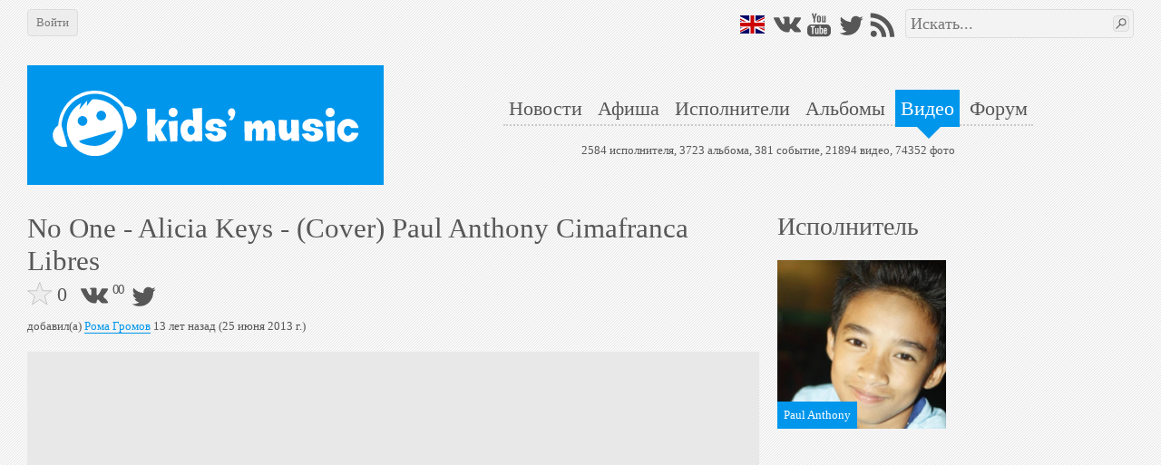

--- FILE ---
content_type: text/html; charset=utf-8
request_url: https://kidsmusic.info/videos/112024
body_size: 4985
content:

<!DOCTYPE html>
<html lang="ru">
    <head prefix="og: http://ogp.me/ns#">

            <meta name="Googlebot-News" property="Googlebot-News" content="noindex, nofollow">

            <meta name="viewport" property="viewport" content="width=device-width,initial-scale=1,minimum-scale=1,maximum-scale=1,user-scalable=0" />

        <meta name="apple-mobile-web-app-capable" property="apple-mobile-web-app-capable" content="yes" />
        <meta name="apple-mobile-web-app-title" property="apple-mobile-web-app-title" content="kids'music" />
        <meta name="og:title" property="og:title" content="Видео No One - Alicia Keys - (Cover) Paul Anthony Cimafranca Libres @ kids&#39;music" />
        <meta name="og:url" property="og:url" content="https://kidsmusic.info/videos/112024" />
        <meta name="twitter:domain" property="twitter:domain" content="kidsmusic.info" />
        <meta name="twitter:url" property="twitter:url" content="https://kidsmusic.info/videos/112024" />
        <meta name="twitter:title" property="twitter:title" content="Видео No One - Alicia Keys - (Cover) Paul Anthony Cimafranca Libres @ kids&#39;music" />
        <meta name="twitter:site" property="twitter:site" content="@kidsmusicru" />
        <meta name="twitter:creator" property="twitter:creator" content="@kidsmusicru" />

            <meta name="keywords" property="keywords" content="No One - Alicia Keys - (Cover) Paul Anthony Cimafranca Libres" />


        <title>Видео No One - Alicia Keys - (Cover) Paul Anthony Cimafranca Libres @ kids&#39;music</title>
        <link rel="shortcut icon" type="image/x-icon" href="https://kidsmusic.info/favicon.ico" />
        <link rel="search" type="application/opensearchdescription+xml" title="kids'music" href="/search.xml">
        <link rel="stylesheet" type="text/css" href="/UI/Shared/CSS/Themes/blue.min.css?v=2.1.9.2" />
        <link rel="stylesheet" type="text/css" href="/all.min.css?v=2.1.9.2" />

            <link rel="stylesheet" type="text/css" href="/UI/Shared/CSS/responsive.min.css?v=2.1.9.2" />

        
    <link type="text/css" rel="stylesheet" href="/UI/Video/CSS/videoProfile.min.css?v=2.1.9.2" />


            <link type="text/html" rel="alternate" hreflang="en" href="https://en.kidsmusic.info/videos/112024" />

        
    <meta name="og:type" property="og:type" content="video.other" />

        <meta name="og:image" property="og:image" content="http://i1.ytimg.com/vi/8A3JOu4FMM4/sddefault.jpg" />
        <link rel="image_src" href="http://i1.ytimg.com/vi/8A3JOu4FMM4/sddefault.jpg">

    </head>
    <body>
        <div id="wrapper" class="grid-container">
            <div id="mobileHeader" class="hide-on-desktop tBackground" canvas="yes">
                <a href="/">
                    <img src="/Images/logo_full.svg" />
                </a>
                <div id="sideMenuLauncher" data-bind="click: sideMenu"></div>
                <div id="sideSearchLauncher" data-bind="click: sideSearch"></div>
            </div>
            <div id="sideMenu" class="tBackground">
                <ul>
                        <li><a href="/login">Войти на сайт</a></li>
                    <li><a href="/">Главная</a></li>
                    <li><a href="/news">Новости</a></li>
                    <li><a href="/events">Афиша</a></li>
                    <li><a href="/artists">Исполнители</a></li>
                    <li><a href="/albums">Альбомы</a></li>
                    <li><a href="/videos">Видео</a></li>
                    <li>
                        <a href="/forum">Форум</a>
                    </li>
                    <li><a href="/User/FullVersion" rel="nofollow">Полная версия</a></li>
                </ul>
                <div class="social">    <a class="flagen" href="https://en.kidsmusic.info/videos/112024"></a>
<a class="vkontakte" href="https://vk.com/kidsmusic" target="_blank" title="VK"></a>
<a class="facebook" href="https://facebook.com/kidsmusic.info" target="_blank" title="Facebook"></a>
<a class="youtube" href="https://www.youtube.com/user/KidsmusicRu" target="_blank" title="YouTube"></a>
<a class="twitter" href="https://twitter.com/kidsmusicru" target="_blank" title="Twitter"></a>
<a class="instagram" href="https://www.instagram.com/kidsmusic/" target="_blank" title="Instagram"></a>
<a class="rss" href="/yandex.rss" target="_blank" title="RSS"></a></div>
            </div>
            <div id="sideSearch" class="tBackground">
                <div><form action="/search" method="get">
<input type="text" name="term" data-wmark="Искать..." autocomplete="off" />
<ul class="autoResults"></ul>
<button type="submit" class="searchButton button"></button>
</form></div>
            </div>
            <div id="desktopHeader" class="hide-on-mobile">
                <div class="grid-100 b30">
                    <div id="leftPanel">
                            <a class="button" id="loginButton" href="/login">Войти</a>
                    </div>
                    <div id="rightPanel" class="hide-on-mobile">
                            <a class="flagen" href="https://en.kidsmusic.info/videos/112024"></a>
<a class="vkontakte" href="https://vk.com/kidsmusic" target="_blank" title="VK"></a>
<a class="facebook" href="https://facebook.com/kidsmusic.info" target="_blank" title="Facebook"></a>
<a class="youtube" href="https://www.youtube.com/user/KidsmusicRu" target="_blank" title="YouTube"></a>
<a class="twitter" href="https://twitter.com/kidsmusicru" target="_blank" title="Twitter"></a>
<a class="instagram" href="https://www.instagram.com/kidsmusic/" target="_blank" title="Instagram"></a>
<a class="rss" href="/yandex.rss" target="_blank" title="RSS"></a>
                        <div id="searchArea"><form action="/search" method="get">
<input type="text" name="term" data-wmark="Искать..." autocomplete="off" />
<ul class="autoResults"></ul>
<button type="submit" class="searchButton button"></button>
</form></div>
                    </div>
                </div>
                <div class="grid-100 grid-parent">
                    <a id="logo" class="grid-33" href="/">
                        <div class="tBackground">
                            <img class="responsive" src="/Images/logo_full.svg" />
                        </div>
                    </a>
                    <div class="grid-66">
                        <div id="menuAndInfo">
                            <div id="menu" class="b25">
                                <ul>
                                    <li><a class="tHover" href="/news" id="menu_ru_news">Новости</a></li>
                                    <li><a class="tHover" href="/events" id="menu_ru_events">Афиша</a></li>
                                    <li><a class="tHover" href="/artists" id="menu_ru_artists">Исполнители</a></li>
                                    <li><a class="tHover" href="/albums" id="menu_ru_albums">Альбомы</a></li>
                                    <li><a class="tBackground" href="/videos" id="menu_ru_videos">Видео</a></li>
                                    <li>
                                        <a class="tHover" href="/forum">Форум</a>
                                    </li>
                                </ul>
                            </div>
                            <div id="info">
                                2584 исполнителя,
                                3723 альбома,
                                381 событие,
                                21894 видео,
                                74352 фото
                            </div>
                        </div>
                    </div>
                </div>
            </div>
            <div id="content">
                




<div class="grid-66 mobile-grid-100 grid-parent b20" data-bind="visible: !editMode()">
    <div class="l10 r10">
        <h1 data-bind="text: Name">No One - Alicia Keys - (Cover) Paul Anthony Cimafranca Libres</h1>
        <div class="t5 b5" data-bind="visible: !editMode()">
            <div class="like"
     data-id="112024"
     data-liked="False"
     data-likes="0"
     data-category="3"
     data-size="big">
</div>
            <div class="share"><div class="vkontakte" title="Поделиться ВКонтакте" data-bind="click: shareVK"></div>
<div class="vkontakteCounter" data-bind="text: vkCount"></div>
<div class="facebook" title="Поделиться в Facebook" data-bind="click: shareFB"></div>
<div class="facebookCounter" data-bind="text: fbCount"></div>
<div class="twitter" title="Твитнуть" data-bind="click: tweet"></div></div>
            <div class="buttons l10 hide-on-mobile">
                            </div>
        </div>
        <div class="t5 b20" data-bind="addedBy: $data"></div>
    </div>
    <div class="ratio_2_1 l10 r10 mobile-l0 mobile-r0">
        <div class="content">
            <iframe class="video" src="//www.youtube.com/embed/8A3JOu4FMM4?wmode=opaque&amp;autohide=1&amp;showinfo=1" frameborder="0" allowfullscreen="true" 
                mozallowfullscreen="true" webkitallowfullscreen="true" preventhide="1"></iframe>
        </div>
    </div>
</div>
<div class="grid-33 mobile-grid-100 grid-parent" data-bind="visible: !editMode()"> 
        <h2 class="l10 r10 b20">Исполнитель</h2>
        <a class="grid-50 mobile-grid-50 mobile-l0 box" href="/artists/paul-anthony">
            <div class="ratio_1_1">
                <div class="content">
                    <div class="lazy" data-src="/photo/paul-anthony/paul-anthony-9e9596a3-fcbb-4bf5-87ce-97420b9fb84a.jpg?size=374x374" data-retina="/photo/paul-anthony/paul-anthony-9e9596a3-fcbb-4bf5-87ce-97420b9fb84a.jpg?size=748x748" role="img" aria-label="Paul Anthony">
                        <div class="overlayBL tBackground">Paul Anthony</div>
                    </div>
                </div>
            </div>
        </a>


</div>


            </div>
            <div id="footer">
                <ul class="simpleMenu hide-on-mobile">
                    <li><a class="underlined tHover" href="/">Главная</a></li>
                    <li><a class="underlined tHover" href="/news">Новости</a></li>
                    <li><a class="underlined tHover" href="/events">Афиша</a></li>
                    <li><a class="underlined tHover" href="/artists">Исполнители</a></li>
                    <li><a class="underlined tHover" href="/albums">Альбомы</a></li>
                    <li><a class="underlined tHover" href="/videos">Видео</a></li>
                    <li>
                        <a class="underlined tHover" href="/forum">Форум</a>
                    </li>
                    <li><a class="underlined tHover" href="/about" rel="nofollow">О нас</a></li>
                    <li><a class="underlined tHover" href="/Info/Banners" rel="nofollow">Наши баннеры</a></li>

                </ul>
                <div class="hide-on-mobile">
                    <ul class="simpleMenu">
                        <li>
                            <a class="underlined tHover" href="https://vk.com/kidsmusic" target="_blank">VK</a>
                        </li>
                        <li>
                            <a class="underlined tHover" href="https://facebook.com/kidsmusic.info" target="_blank">Facebook</a>
                        </li>
                        <li>
                            <a class="underlined tHover" href="https://www.youtube.com/user/KidsmusicRu" target="_blank">YouTube</a>
                        </li>
                        <li>
                            <a class="underlined tHover" href="https://twitter.com/kidsmusicru" target="_blank">Twitter</a>
                        </li>
                        <li>
                            <a class="underlined tHover" href="https://www.instagram.com/kidsmusic/" target="_blank">Instagram</a>
                        </li>
                        <li>
                            <a class="underlined tHover" href="/yandex.rss" target="_blank">RSS</a>
                        </li>
                    </ul>
                </div>
                <div>
                    <a class="underlined tHover" href="mailto:pr@kidsmusic.info">pr@kidsmusic.info</a>
                </div>
                <div class="s">
                    <span class="s">Свидетельство о регистрации СМИ: Эл № ФС77-39144</span>
                </div>
                <div class="s">&#169; Все права защищены. Перепечатка материалов с сайта допускается только при указании гиперссылки на оригинал.</div>
                <div class="s"><a class="underlined tHover" href="/eula">Пользовательское соглашение</a></div>
            </div>
        </div>
            <div id="loginPopup" class="popup" title="Войти" style="display:none">
                <table class="default login" data-bind="with: km.model.loginModel">
    <tr>
        <td>Логин:</td>
        <td>
            <input type="text" data-bind="textInput: Login, event: { keydown: enter }" />
        </td>
    </tr>
    <tr>
        <td>Пароль:</td>
        <td>
            <input type="password" data-bind="textInput: Password, event: { keydown: enter }" />
        </td>
    </tr>
    <tr>
        <td>
            <button class="loginButton button" data-bind="click: submit">Войти</button>
        </td>
        <td>
            <label>
                <input type="checkbox" data-bind="checked: DontRememberMe" />
                Не запоминать
            </label>
        </td>
    </tr>
    <tr>
        <td colspan="2">
            <button class="vkLogin button">Войти через VK</button>
        </td>
    </tr>
    <tr>
        <td colspan="2">
            <button class="fbLogin button">Войти через Facebook</button>
        </td>
    </tr>
    <tr>
        <td colspan="2">
            <a class="underlined" href="/User/ForgotPassword">Я не помню пароль</a>
        </td>
    </tr>
    <tr>
        <td colspan="2">
            <a class="underlined" href="/User/Register">Я хочу зарегистрироваться</a>
        </td>
    </tr>
</table>
            </div>
        <div id="videoPopup" class="popup" style="display:none" data-bind="with: km.model.VideoModel">
            <div class="b5">
                <div data-bind="like: $data, size: 'big', category: km.enums.EntityCategory.Video"></div>
                <div class="t5 b5" data-bind="addedBy: $data"></div>
            </div>
            <div class="ratio_2_1">
                <div class="content">
                    <iframe class="video" data-bind="attr: { src: EmbedUrl }"
                        frameborder="0" allowfullscreen="true" mozallowfullscreen="true" webkitallowfullscreen="true" preventhide="1"></iframe>
                </div>
            </div>
        </div>
        <div id="spinner" class="modal-overlay" style="display:none"></div>
            <script type="text/javascript" src="//ajax.googleapis.com/ajax/libs/jquery/3.1.1/jquery.min.js"></script>
            <script type="text/javascript" src="//cdnjs.cloudflare.com/ajax/libs/underscore.js/1.8.3/underscore-min.js"></script>
            <script type="text/javascript" src="//cdnjs.cloudflare.com/ajax/libs/knockout/3.4.2/knockout-min.js"></script>
            <script type="text/javascript" src="//cdnjs.cloudflare.com/ajax/libs/knockout.mapping/2.4.1/knockout.mapping.min.js"></script>
            <script type="text/javascript" src="//cdnjs.cloudflare.com/ajax/libs/knockout-validation/2.0.3/knockout.validation.min.js"></script>
            <script type="text/javascript" src="//cdnjs.cloudflare.com/ajax/libs/moment.js/2.18.1/moment.min.js"></script>
            <script type="text/javascript" src="//cdnjs.cloudflare.com/ajax/libs/sammy.js/0.7.6/sammy.min.js"></script>
            <script type="text/javascript" src="//cdnjs.cloudflare.com/ajax/libs/jplayer/2.9.2/jplayer/jquery.jplayer.min.js"></script>
            <script type="text/javascript" src="//cdnjs.cloudflare.com/ajax/libs/lightgallery/1.2.18/js/lightgallery.min.js"></script>

        <script type="text/javascript" src="/all.min.js?v=2.1.9.2"></script>
        <script type="text/javascript" src="/resources.js?v=2.1.9.2"></script>
        <script type="text/javascript">
                <!--
                km.model = ko.mapping.fromJS({"ID":112024,"Type":"YouTube","Status":"OK","IsNative":false,"Name":"No One - Alicia Keys - (Cover) Paul Anthony Cimafranca Libres","Creator":"Рома Громов","CreatorID":84,"DateCreated":"2013-06-25T14:09:27.507Z","CoverUrl":"http://i1.ytimg.com/vi/8A3JOu4FMM4/sddefault.jpg","Liked":false,"Likes":0,"ExternalID":"8A3JOu4FMM4","VkOwnerID":null,"VkHash":null,"ContainerName":"Paul Anthony","ContainerUrl":"/artists/paul-anthony","EmbedUrl":"//www.youtube.com/embed/8A3JOu4FMM4?wmode=opaque&autohide=1&showinfo=1"});
                //-->

            km.s.disableEdit = false;
            km.s.loggedIn = false;
            km.s.isNotReadOnly = false;
            km.s.currentLanguage = 'Russian';
        </script>
        
    <script type="text/javascript" src="/UI/Shared/Scripts/share.min.js?v=2.1.9.2"></script> 



        <script type="text/javascript" src="/ui/shared/scripts/last.min.js?v=2.1.9.2"></script>
            <script type="text/javascript" defer async src="/ui/shared/scripts/tracking.min.js?v=2.1.9.2"></script>
    </body>
</html>

--- FILE ---
content_type: text/css
request_url: https://kidsmusic.info/UI/Video/CSS/videoProfile.min.css?v=2.1.9.2
body_size: 171
content:
h1{display:inline-block}.buttons{vertical-align:text-top}